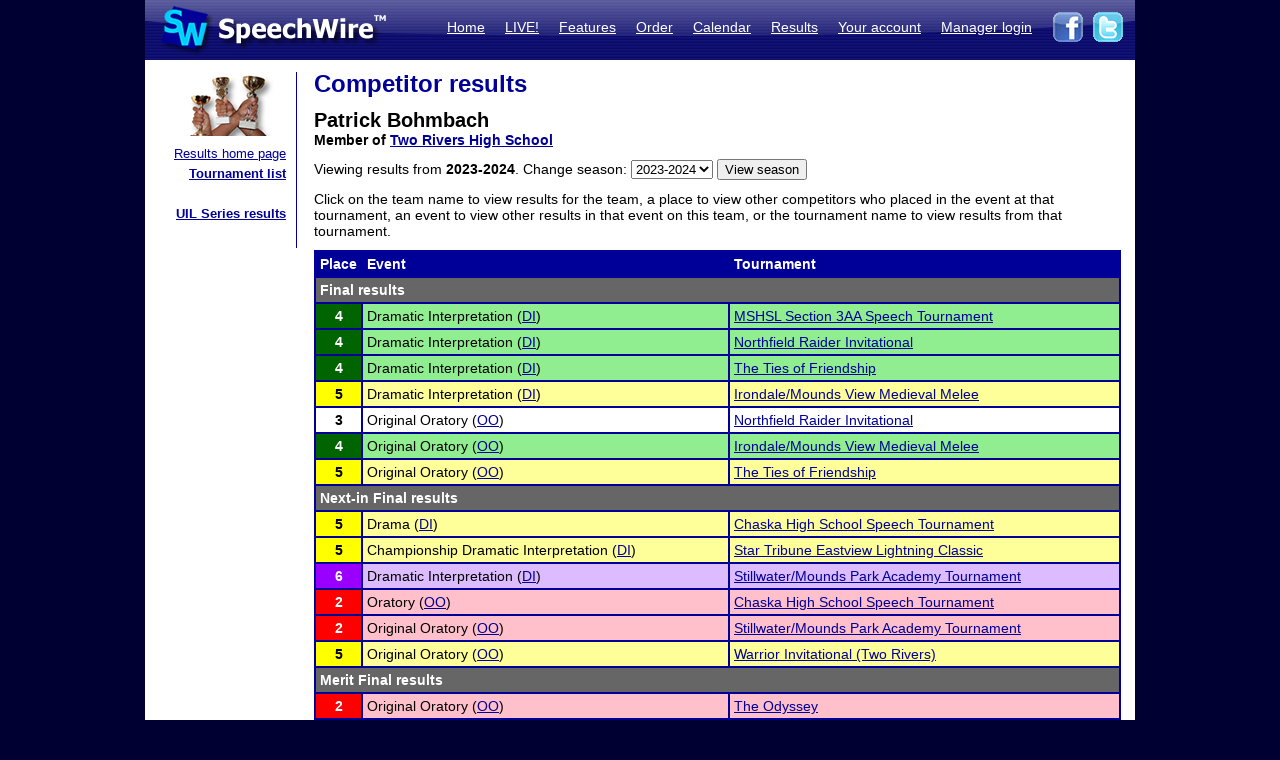

--- FILE ---
content_type: text/html; charset=UTF-8
request_url: https://postings.speechwire.com/r-comp.php?compid=605743&seasonid=16
body_size: 12999
content:
<!DOCTYPE html PUBLIC "-//W3C//DTD XHTML 1.0 Transitional//EN" "http://www.w3.org/TR/xhtml1/DTD/xhtml1-transitional.dtd">
<html xmlns="http://www.w3.org/1999/xhtml">
<head>
<meta http-equiv="Content-Type" content="text/html; charset=iso-8859-1" />
<META NAME="Keywords" CONTENT="speechwire, speech tournament, speech tournament software, speech team, debate team, debate tournament, debate tournament software, forensics tournament software, congress tournament software, speechwire tournament services, speech, tournament services, forensics, forensics software, ie tournament, forensics scheduling, speech tournament scheduling, speech tournament manager, tournament software, speech tournament website, tournament website, individual events, tournament, speech tournament, speech software, individual events software, stew unit productions, individual events tournament, ben stewart, speech team software, stewart softworks, stewart, espeech.net, espeech, speechtournament, benjamin stewart">
<META NAME="Description" CONTENT="SpeechWire Tournament Services is comprehensive speech tournament sofware and debate tournament software, including registration, scheduling or pairing, tabulation and results posting. SpeechWire services run all types of forensics, including speech, debate and congress, across the United States.">
<meta name="robots" content="index,follow"><title>SpeechWire Tournament Services - Forensics Tournament Software - Speech, Debate, Congress</title>
<link href="/su-1.css" rel="stylesheet" type="text/css" />
<link href="/sw4.css" rel="stylesheet" type="text/css" />
<link rel="shortcut icon" href="tabroom/images/favicon-32.ico" type="image/x-icon" />
<style type="text/css">


td img {display: block;}
html,body {
		margin: 0px;
		padding: 0px;
		border: none;
		border-collapse: collapse;
	}
	#fullsize {
		border: none;
		padding: 0px;
		border-collapse: collapse;
	}
</style>
</head>
<body style="background-color: #000033;">
<table width='990px' align="center" id="fullsize">
<tr>
<td class='centered' id="fullsize" width="245px">
  <a href="http://www.speechwire.com/index.php"><img src="/images/header-2011-logo.jpg" border="0" /></a>
</td>
<td class='centered' id="fullsize" style="background:url(/images/header-2011-back.jpg); text-align: right; vertical-align:middle;" width="745px">
  <table align="right">
  <tr>
  <td style="padding-bottom: 5px;">
  <a class='whitelink' href="https://www.speechwire.com/index.php">Home</a>&nbsp;&nbsp;&nbsp;&nbsp;
  <a class='whitelink' href="https://www.speechwire.com/c-subscribe.php">LIVE!</a>&nbsp;&nbsp;&nbsp;&nbsp;
  <a class='whitelink' href="https://www.speechwire.com/p-features.php">Features</a>&nbsp;&nbsp;&nbsp;&nbsp;
  <a class='whitelink' href="https://www.speechwire.com/p-order.php">Order</a>&nbsp;&nbsp;&nbsp;&nbsp;
  <a class='whitelink' href="https://postings.speechwire.com/p-calendar.php">Calendar</a>&nbsp;&nbsp;&nbsp;&nbsp;
  <a class='whitelink' href="https://postings.speechwire.com/r-index.php">Results</a>&nbsp;&nbsp;&nbsp;&nbsp;
  <a class='whitelink' href="https://www.speechwire.com/c-index.php">Your account</a>&nbsp;&nbsp;&nbsp;&nbsp;
  <a class='whitelink' href="https://manage.speechwire.com/">Manager login</a>&nbsp;&nbsp;&nbsp;&nbsp;
  </td>
  <td>
  <a href="http://www.facebook.com/SpeechWire" target="_blank"><img src="/images/fb-2011.gif" border="0" style="display: inline;" /></a>&nbsp;
  <a href="http://www.twitter.com/SpeechWire" target="_blank"><img src="/images/tw-2011.gif" border="0" style="display: inline;" /></a>&nbsp;&nbsp;
  </td>
  </tr>
  </table>
</td>
</tr>
</table>
<table width='990px' align="center" id="fullsize">
<tr>
<td style="background-color: white; vertical-align:top;padding-top:10px;padding-bottom:20px;">

<table>
<tr>

<td width='128' valign="top" class='navbar' style="background-color: white; padding-left:10px;padding-right:10px;padding-bottom:10px;border-right: 1px solid #000099;">
	<table width='128' class='navbar'>
    <tr>
	
    
	<td class='navbar' width="128px">
    <img src="/images/newmenu-results.jpg" width="128px" height="64px" align="center" />	</td>
    </tr>
    
    <tr>
    <td class='navbar navbartext' style="background-color: white;" width='128px'>
    <a href='/r-index.php'>Results home page</a><br>
		<strong><a href='/r-tournamentlist.php'>Tournament list</a></strong><br />
		<br>
		<strong><a href='/r-uil.php'>UIL Series results</a></strong>    </td>
    </tr>
    </table>

</td>

</tr>
</table>

</td>
<td width='820px' valign='top' style='padding-left: 14px; padding-top: 10px; padding-right: 14px; background-color: white; border: 0px; border-collapse: collapse;'>
<p class="pagetitle">Competitor results</p>
<p><span style='font-weight: bold; font-size: 20px;'>Patrick Bohmbach</span><br />
<strong>Member of <a href='r-team.php?teamid=16406&seasonid=16'>Two Rivers High School</a></strong></p><form id="form1" name="form1" method="get" action="r-comp.php">
<p>Viewing results from <strong>2023-2024</strong>. Change season: <select id='seasonid' name='seasonid'><option value='18'>2025-2026</option><option value='17'>2024-2025</option><option selected value='16'>2023-2024</option><option value='15'>2022-2023</option><option value='14'>2021-2022</option><option value='13'>2020-2021</option><option value='12'>2019-2020</option><option value='11'>2018-2019</option><option value='10'>2017-2018</option><option value='9'>2016-2017</option><option value='8'>2015-2016</option><option value='7'>2014-2015</option><option value='6'>2013-2014</option><option value='5'>2012-2013</option><option value='4'>2011-2012</option><option value='3'>2010-2011</option><option value='2'>2009-2010</option><option value='1'>2008-2009</option></select> <input name="Submit" type="submit" value="View season"></p><input name='compid' id="compid" type="hidden" value="605743" /></form>
<p>Click on the team name to view results for the team, a place to view other competitors who placed in the event at that tournament, an event to view other results in that event on this team, or the tournament name to view results from that tournament.</p>
<p><table width="100%" class="dd"><tr class='tableheader'><td class='dd' width='30px'>Place</td><td class='dd'>Event</td><td class='dd'>Tournament</td></tr><tr><td class='resultsubheader dd' colspan='3'>Final results</td></tr><tr><td class='dd centered place4'><a href='r-results.php?tournid=16517&groupingid=1&round=F'>4</a></td><td class='dd placeshade4'>Dramatic Interpretation (<a href='r-teamevent.php?eventid=2&teamid=16406&seasonid=16'>DI</a>)</td><td class='dd placeshade4'><a href='r-tournament.php?tournid=16517'>MSHSL Section 3AA Speech Tournament</a></td></tr><tr><td class='dd centered place4'><a href='r-results.php?tournid=15679&groupingid=1&round=F'>4</a></td><td class='dd placeshade4'>Dramatic Interpretation (<a href='r-teamevent.php?eventid=2&teamid=16406&seasonid=16'>DI</a>)</td><td class='dd placeshade4'><a href='r-tournament.php?tournid=15679'>Northfield Raider Invitational</a></td></tr><tr><td class='dd centered place4'><a href='r-results.php?tournid=14662&groupingid=1&round=F'>4</a></td><td class='dd placeshade4'>Dramatic Interpretation (<a href='r-teamevent.php?eventid=2&teamid=16406&seasonid=16'>DI</a>)</td><td class='dd placeshade4'><a href='r-tournament.php?tournid=14662'>The Ties of Friendship</a></td></tr><tr><td class='dd centered place5'><a href='r-results.php?tournid=15085&groupingid=1&round=F'>5</a></td><td class='dd placeshade5'>Dramatic Interpretation (<a href='r-teamevent.php?eventid=2&teamid=16406&seasonid=16'>DI</a>)</td><td class='dd placeshade5'><a href='r-tournament.php?tournid=15085'>Irondale/Mounds View Medieval Melee</a></td></tr><tr><td class='dd centered place3'><a href='r-results.php?tournid=15679&groupingid=4&round=F'>3</a></td><td class='dd placeshade3'>Original Oratory (<a href='r-teamevent.php?eventid=9&teamid=16406&seasonid=16'>OO</a>)</td><td class='dd placeshade3'><a href='r-tournament.php?tournid=15679'>Northfield Raider Invitational</a></td></tr><tr><td class='dd centered place4'><a href='r-results.php?tournid=15085&groupingid=4&round=F'>4</a></td><td class='dd placeshade4'>Original Oratory (<a href='r-teamevent.php?eventid=9&teamid=16406&seasonid=16'>OO</a>)</td><td class='dd placeshade4'><a href='r-tournament.php?tournid=15085'>Irondale/Mounds View Medieval Melee</a></td></tr><tr><td class='dd centered place5'><a href='r-results.php?tournid=14662&groupingid=4&round=F'>5</a></td><td class='dd placeshade5'>Original Oratory (<a href='r-teamevent.php?eventid=9&teamid=16406&seasonid=16'>OO</a>)</td><td class='dd placeshade5'><a href='r-tournament.php?tournid=14662'>The Ties of Friendship</a></td></tr><tr><td class='resultsubheader dd' colspan='3'>Next-in Final results</td></tr><tr><td class='dd centered place5'><a href='r-results.php?tournid=15795&groupingid=4&round=X'>5</a></td><td class='dd placeshade5'>Drama (<a href='r-teamevent.php?eventid=2&teamid=16406&seasonid=16'>DI</a>)</td><td class='dd placeshade5'><a href='r-tournament.php?tournid=15795'>Chaska High School Speech Tournament</a></td></tr><tr><td class='dd centered place5'><a href='r-results.php?tournid=15074&groupingid=16&round=X'>5</a></td><td class='dd placeshade5'>Championship Dramatic Interpretation (<a href='r-teamevent.php?eventid=2&teamid=16406&seasonid=16'>DI</a>)</td><td class='dd placeshade5'><a href='r-tournament.php?tournid=15074'>Star Tribune Eastview Lightning Classic</a></td></tr><tr><td class='dd centered place6'><a href='r-results.php?tournid=14669&groupingid=1&round=X'>6</a></td><td class='dd placeshade6'>Dramatic Interpretation (<a href='r-teamevent.php?eventid=2&teamid=16406&seasonid=16'>DI</a>)</td><td class='dd placeshade6'><a href='r-tournament.php?tournid=14669'>Stillwater/Mounds Park Academy Tournament</a></td></tr><tr><td class='dd centered place2'><a href='r-results.php?tournid=15795&groupingid=11&round=X'>2</a></td><td class='dd placeshade2'>Oratory (<a href='r-teamevent.php?eventid=9&teamid=16406&seasonid=16'>OO</a>)</td><td class='dd placeshade2'><a href='r-tournament.php?tournid=15795'>Chaska High School Speech Tournament</a></td></tr><tr><td class='dd centered place2'><a href='r-results.php?tournid=14669&groupingid=4&round=X'>2</a></td><td class='dd placeshade2'>Original Oratory (<a href='r-teamevent.php?eventid=9&teamid=16406&seasonid=16'>OO</a>)</td><td class='dd placeshade2'><a href='r-tournament.php?tournid=14669'>Stillwater/Mounds Park Academy Tournament</a></td></tr><tr><td class='dd centered place5'><a href='r-results.php?tournid=14685&groupingid=34&round=X'>5</a></td><td class='dd placeshade5'>Original Oratory (<a href='r-teamevent.php?eventid=9&teamid=16406&seasonid=16'>OO</a>)</td><td class='dd placeshade5'><a href='r-tournament.php?tournid=14685'>Warrior Invitational (Two Rivers)</a></td></tr><tr><td class='resultsubheader dd' colspan='3'>Merit Final results</td></tr><tr><td class='dd centered place2'><a href='r-results.php?tournid=14878&groupingid=33&round=Y'>2</a></td><td class='dd placeshade2'>Original Oratory (<a href='r-teamevent.php?eventid=9&teamid=16406&seasonid=16'>OO</a>)</td><td class='dd placeshade2'><a href='r-tournament.php?tournid=14878'>The Odyssey</a></td></tr><tr><td class='resultsubheader dd' colspan='3'>Consolation Final results</td></tr><tr><td class='dd centered place3'><a href='r-results.php?tournid=15074&groupingid=23&round=Z'>3</a></td><td class='dd placeshade3'>Championship Original Oratory (<a href='r-teamevent.php?eventid=9&teamid=16406&seasonid=16'>OO</a>)</td><td class='dd placeshade3'><a href='r-tournament.php?tournid=15074'>Star Tribune Eastview Lightning Classic</a></td></tr><tr><td class='dd centered place6'><a href='r-results.php?tournid=14631&groupingid=4&round=Z'>6</a></td><td class='dd placeshade6'>Original Oratory (<a href='r-teamevent.php?eventid=9&teamid=16406&seasonid=16'>OO</a>)</td><td class='dd placeshade6'><a href='r-tournament.php?tournid=14631'>Eagan Wildcat</a></td></tr></table></p>
<div align="center" style="text-align: center; padding-top: 16px;">
<div style='margin-bottom: 5px;'><a href='https://www.speechwire.com/'>Home</a> - <a href='https://www.speechwire.com/p-order.php'>Order SpeechWire</a> - <a href='https://postings.speechwire.com/r-index.php'>Tournament results</a> - <a href='https://www.speechwire.com/c-index.php'>Your account</a> - <a href='https://manage.speechwire.com/'>Tournament manager</a></div>
		<div class='smalltext' style='margin: 0px;'><strong>SpeechWire Tournament Services</strong> - Copyright 2004-2026 Ben Stewart. All Rights Reserved. <a href='https://www.speechwire.com/p-terms-of-use.php'>Terms of use</a> - <a href='https://www.speechwire.com/p-privacy-security-policy.php'>Privacy and Security Policy</a></div>
 <span style='font-size: 8px;'> ND03 DI15</span>

</div>
</p>
</td>
</tr>

</table>
</body>
</html>
